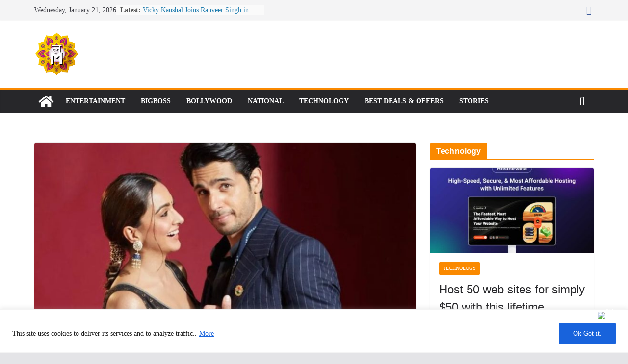

--- FILE ---
content_type: text/html; charset=utf-8
request_url: https://www.google.com/recaptcha/api2/aframe
body_size: 268
content:
<!DOCTYPE HTML><html><head><meta http-equiv="content-type" content="text/html; charset=UTF-8"></head><body><script nonce="Fv2M4K2yYEOfMxhOyBePUQ">/** Anti-fraud and anti-abuse applications only. See google.com/recaptcha */ try{var clients={'sodar':'https://pagead2.googlesyndication.com/pagead/sodar?'};window.addEventListener("message",function(a){try{if(a.source===window.parent){var b=JSON.parse(a.data);var c=clients[b['id']];if(c){var d=document.createElement('img');d.src=c+b['params']+'&rc='+(localStorage.getItem("rc::a")?sessionStorage.getItem("rc::b"):"");window.document.body.appendChild(d);sessionStorage.setItem("rc::e",parseInt(sessionStorage.getItem("rc::e")||0)+1);localStorage.setItem("rc::h",'1768986857038');}}}catch(b){}});window.parent.postMessage("_grecaptcha_ready", "*");}catch(b){}</script></body></html>